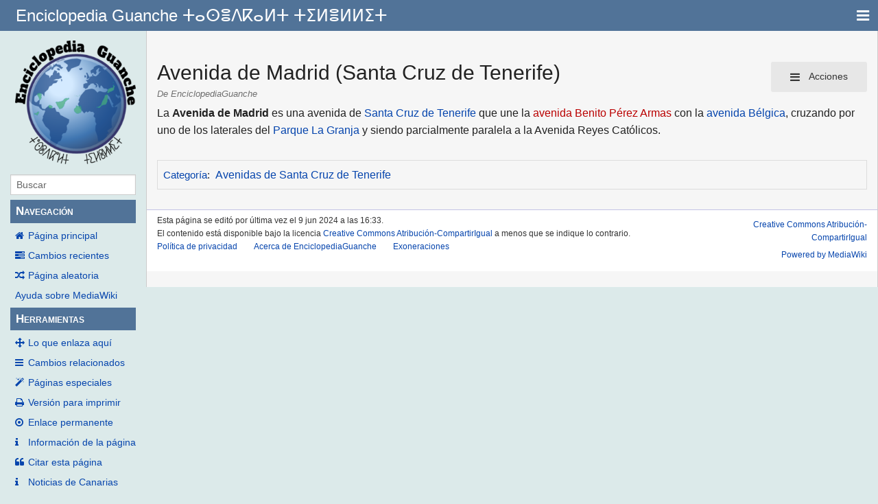

--- FILE ---
content_type: text/html; charset=UTF-8
request_url: https://www.guanches.org/index.php?title=Avenida_de_Madrid_(Santa_Cruz_de_Tenerife)
body_size: 5071
content:
<!DOCTYPE html>
<html class="client-nojs" lang="es" dir="ltr">
<head>
<meta charset="UTF-8"/>
<title>Avenida de Madrid (Santa Cruz de Tenerife) - EnciclopediaGuanche</title>
<script>document.documentElement.className="client-js";RLCONF={"wgBreakFrames":!1,"wgSeparatorTransformTable":[",\t."," \t,"],"wgDigitTransformTable":["",""],"wgDefaultDateFormat":"dmy","wgMonthNames":["","enero","febrero","marzo","abril","mayo","junio","julio","agosto","septiembre","octubre","noviembre","diciembre"],"wgRequestId":"d0164c3ff18d3fbbf26a5cf8","wgCSPNonce":!1,"wgCanonicalNamespace":"","wgCanonicalSpecialPageName":!1,"wgNamespaceNumber":0,"wgPageName":"Avenida_de_Madrid_(Santa_Cruz_de_Tenerife)","wgTitle":"Avenida de Madrid (Santa Cruz de Tenerife)","wgCurRevisionId":203638,"wgRevisionId":203638,"wgArticleId":114537,"wgIsArticle":!0,"wgIsRedirect":!1,"wgAction":"view","wgUserName":null,"wgUserGroups":["*"],"wgCategories":["Avenidas de Santa Cruz de Tenerife"],"wgPageContentLanguage":"es","wgPageContentModel":"wikitext","wgRelevantPageName":"Avenida_de_Madrid_(Santa_Cruz_de_Tenerife)","wgRelevantArticleId":114537,"wgIsProbablyEditable":!1,
"wgRelevantPageIsProbablyEditable":!1,"wgRestrictionEdit":[],"wgRestrictionMove":[],"wgMediaViewerOnClick":!0,"wgMediaViewerEnabledByDefault":!0,"wgVisualEditor":{"pageLanguageCode":"es","pageLanguageDir":"ltr","pageVariantFallbacks":"es"},"wgEditSubmitButtonLabelPublish":!1};RLSTATE={"site.styles":"ready","noscript":"ready","user.styles":"ready","user":"ready","user.options":"loading","skins.pivot.styles":"ready","ext.visualEditor.desktopArticleTarget.noscript":"ready"};RLPAGEMODULES=["site","mediawiki.page.startup","mediawiki.page.ready","ext.visualEditor.desktopArticleTarget.init","ext.visualEditor.targetLoader","skins.pivot.js"];</script>
<script>(RLQ=window.RLQ||[]).push(function(){mw.loader.implement("user.options@1hzgi",function($,jQuery,require,module){/*@nomin*/mw.user.tokens.set({"patrolToken":"+\\","watchToken":"+\\","csrfToken":"+\\"});mw.user.options.set({"variant":"es"});
});});</script>
<link rel="stylesheet" href="/load.php?lang=es&amp;modules=ext.visualEditor.desktopArticleTarget.noscript%7Cskins.pivot.styles&amp;only=styles&amp;skin=pivot"/>
<script async="" src="/load.php?lang=es&amp;modules=startup&amp;only=scripts&amp;raw=1&amp;skin=pivot"></script>
<meta name="generator" content="MediaWiki 1.35.0"/>
<meta name="viewport" content="width=device-width, user-scalable=yes, initial-scale=1.0"/>
<link rel="shortcut icon" href="/favicon.ico"/>
<link rel="search" type="application/opensearchdescription+xml" href="/opensearch_desc.php" title="EnciclopediaGuanche (es)"/>
<link rel="EditURI" type="application/rsd+xml" href="https://www.guanches.org/api.php?action=rsd"/>
<link rel="license" href="https://creativecommons.org/licenses/by-sa/4.0/"/>
<link rel="alternate" type="application/atom+xml" title="Canal Atom de EnciclopediaGuanche" href="/index.php?title=Especial:CambiosRecientes&amp;feed=atom"/>
<!--[if lt IE 9]><script src="/resources/lib/html5shiv/html5shiv.js"></script><![endif]-->
</head>
<body class="mediawiki ltr sitedir-ltr mw-hide-empty-elt ns-0 ns-subject page-Avenida_de_Madrid_Santa_Cruz_de_Tenerife rootpage-Avenida_de_Madrid_Santa_Cruz_de_Tenerife skin-pivot action-view skin-vector-legacy"><!-- START PIVOTTEMPLATE -->
		<div class="off-canvas-wrap docs-wrap" data-offcanvas="">
			<div class="inner-wrap">
								<nav class="tab-bar hide-for-print">
					<section id="left-nav-aside" class="left-small show-for-small">
						<a href="#" class="left-off-canvas-toggle"><span id="menu-user"><i class="fa fa-navicon fa-lg"></i></span></a>
					</section>
					
					<section id="middle-nav" class="middle tab-bar-section">
						<div class="title"><a href="/index.php?title=P%C3%A1gina_principal">
					<span class="show-for-medium-up">Enciclopedia Guanche ⵜⴰⵙⴻⴷⴽⴰⵍⵜ ⵜⵉⵍⴻⵍⵍⵉⵜ</span>
						<span class="show-for-small-only">
												Enciclopedia Guanche ⵜⴰⵙⴻⴷⴽⴰⵍⵜ ⵜⵉⵍⴻⵍⵍⵉⵜ</span></a></div>
					</section>
					
					<section id="right-nav-aside" class="right-small">
					<a href="#" class="right-off-canvas-toggle"><span id="menu-user"><i class="fa fa-navicon fa-lg"></i></span></a>
					</section>
				</nav>
								    <aside class="left-off-canvas-menu">
      					<ul class="off-canvas-list">
						
								<li class="has-form">
									<form action="/index.php" id="searchform-sidebar" class="mw-search">
										<div class="row collapse">
											<div class="small-12 columns">
												<input type="search" name="search" placeholder="Buscar" title="Search [alt-shift-f]" accesskey="f" id="searchInput" autocomplete="off">
											</div>
										</div>
									</form>
								</li>
								
							<li><label class="sidebar" id="p-navigation">Navegación</label></li><li id="n-mainpage-description"><a href="/index.php?title=P%C3%A1gina_principal" title="Visitar la página principal [z]" accesskey="z">Página principal</a></li><li id="n-recentchanges"><a href="/index.php?title=Especial:CambiosRecientes" title="Lista de cambios recientes en el wiki [r]" accesskey="r">Cambios recientes</a></li><li id="n-randompage"><a href="/index.php?title=Especial:Aleatoria" title="Cargar una página al azar [x]" accesskey="x">Página aleatoria</a></li><li id="n-help-mediawiki"><a href="https://www.mediawiki.org/wiki/Special:MyLanguage/Help:Contents">Ayuda sobre MediaWiki</a></li><li><label class="sidebar" id="p-tb">Herramientas</label></li><li id="t-whatlinkshere"><a href="/index.php?title=Especial:LoQueEnlazaAqu%C3%AD/Avenida_de_Madrid_(Santa_Cruz_de_Tenerife)" title="Lista de todas las páginas del wiki que enlazan aquí [j]" accesskey="j">Lo que enlaza aquí</a></li><li id="t-recentchangeslinked"><a href="/index.php?title=Especial:CambiosEnEnlazadas/Avenida_de_Madrid_(Santa_Cruz_de_Tenerife)" rel="nofollow" title="Cambios recientes en las páginas que enlazan con esta [k]" accesskey="k">Cambios relacionados</a></li><li id="t-specialpages"><a href="/index.php?title=Especial:P%C3%A1ginasEspeciales" title="Lista de todas las páginas especiales [q]" accesskey="q">Páginas especiales</a></li><li id="t-print"><a href="javascript:print();" rel="alternate" title="Versión imprimible de esta página [p]" accesskey="p">Versión para imprimir</a></li><li id="t-permalink"><a href="/index.php?title=Avenida_de_Madrid_(Santa_Cruz_de_Tenerife)&amp;oldid=203638" title="Enlace permanente a esta versión de la página">Enlace permanente</a></li><li id="t-info"><a href="/index.php?title=Avenida_de_Madrid_(Santa_Cruz_de_Tenerife)&amp;action=info" title="Más información sobre esta página">Información de la página</a></li><li id="t-cite"><a href="/index.php?title=Especial:Citar&amp;page=Avenida_de_Madrid_%28Santa_Cruz_de_Tenerife%29&amp;id=203638&amp;wpFormIdentifier=titleform" title="Información sobre cómo citar esta página">Citar esta página</a></li>						</ul>
					</aside>
					
					<aside class="right-off-canvas-menu">
					  <ul class="off-canvas-list">
													<li id="pt-login"><a href="/index.php?title=Especial:Entrar&amp;returnto=Avenida+de+Madrid+%28Santa+Cruz+de+Tenerife%29" title="Te recomendamos iniciar sesión, aunque no es obligatorio [o]" accesskey="o">Acceder</a></li>												  </ul>
					</aside>

					<section id="main-section" class="main-section" >
					
						<div id="page-content">
							
							<div id="mw-js-message" style="display:none;"></div>

							<div class="row">
								
								<div id="sidebar" class="large-2 medium-3 columns hide-for-small hide-for-print">
										<ul class="side-nav">
											<li class="name logo">
											<a href="/index.php?title=P%C3%A1gina_principal">
												<img alt="EnciclopediaGuanche" src="/resources/assets/wiki3.png" style="max-width: 100%;height: auto;display: inline-block; vertical-align: middle;"></a>		
											</li>
											<li class="has-form">
												<form action="/index.php" id="searchform-offCanvas" class="mw-search">
													<div class="row collapse">
														<div class="small-12 columns">
															<input type="search" name="search" placeholder="Buscar" title="Search [alt-shift-f]" accesskey="f" class="mw-searchInput" autocomplete="off">
														</div>
													</div>
												</form>
											</li>
								
											<li><label class="sidebar" id="p-navigation">Navegación</label></li><li id="n-mainpage-description"><a href="/index.php?title=P%C3%A1gina_principal" title="Visitar la página principal [z]" accesskey="z">Página principal</a></li><li id="n-recentchanges"><a href="/index.php?title=Especial:CambiosRecientes" title="Lista de cambios recientes en el wiki [r]" accesskey="r">Cambios recientes</a></li><li id="n-randompage"><a href="/index.php?title=Especial:Aleatoria" title="Cargar una página al azar [x]" accesskey="x">Página aleatoria</a></li><li id="n-help-mediawiki"><a href="https://www.mediawiki.org/wiki/Special:MyLanguage/Help:Contents">Ayuda sobre MediaWiki</a></li><li><label class="sidebar" id="p-tb">Herramientas</label></li><li id="t-whatlinkshere"><a href="/index.php?title=Especial:LoQueEnlazaAqu%C3%AD/Avenida_de_Madrid_(Santa_Cruz_de_Tenerife)" title="Lista de todas las páginas del wiki que enlazan aquí [j]" accesskey="j">Lo que enlaza aquí</a></li><li id="t-recentchangeslinked"><a href="/index.php?title=Especial:CambiosEnEnlazadas/Avenida_de_Madrid_(Santa_Cruz_de_Tenerife)" rel="nofollow" title="Cambios recientes en las páginas que enlazan con esta [k]" accesskey="k">Cambios relacionados</a></li><li id="t-specialpages"><a href="/index.php?title=Especial:P%C3%A1ginasEspeciales" title="Lista de todas las páginas especiales [q]" accesskey="q">Páginas especiales</a></li><li id="t-print"><a href="javascript:print();" rel="alternate" title="Versión imprimible de esta página [p]" accesskey="p">Versión para imprimir</a></li><li id="t-permalink"><a href="/index.php?title=Avenida_de_Madrid_(Santa_Cruz_de_Tenerife)&amp;oldid=203638" title="Enlace permanente a esta versión de la página">Enlace permanente</a></li><li id="t-info"><a href="/index.php?title=Avenida_de_Madrid_(Santa_Cruz_de_Tenerife)&amp;action=info" title="Más información sobre esta página">Información de la página</a></li><li id="t-cite"><a href="/index.php?title=Especial:Citar&amp;page=Avenida_de_Madrid_%28Santa_Cruz_de_Tenerife%29&amp;id=203638&amp;wpFormIdentifier=titleform" title="Información sobre cómo citar esta página">Citar esta página</a></li>											
											<li id="t-info"><a href="https://canarias.news">Noticias de Canarias</a></li>
										</ul>
								</div>
								
								<div id="p-cactions" class="large-10 medium-9 columns">
								
									<div class="row">
										<div class="large-12 columns">
												<!-- Output page indicators -->
												<div class="mw-indicators mw-body-content">
</div>
												<!-- If user is logged in output echo location -->
																								<!--[if lt IE 9]>
												<div id="siteNotice" class="sitenotice">EnciclopediaGuanche puede verse diferente a lo esperado en esta versión de Internet Explorer le recomendamos que se actualice a una versión más reciente, o cambie a un navegador como Firefox o Chrome.</div>
												<![endif]-->

																																		</div>
									</div>
								
																			<a href="#" data-options="align:left" data-dropdown="drop1" class="button secondary small radius pull-right hide-for-print" id="drop"><i class="fa fa-navicon fa-lg"><span id="page-actions" class="show-for-medium-up">&nbsp;Acciones</span></i></a>
										<ul id="drop1" class="tiny content f-dropdown" data-dropdown-content>
											<li id="ca-nstab-main" class="selected"><a href="/index.php?title=Avenida_de_Madrid_(Santa_Cruz_de_Tenerife)" title="Ver la página de contenido [c]" accesskey="c">Página</a></li><li id="ca-talk" class="new"><a href="/index.php?title=Discusi%C3%B3n:Avenida_de_Madrid_(Santa_Cruz_de_Tenerife)&amp;action=edit&amp;redlink=1" rel="discussion" title="Discusión acerca de la página (la página no existe) [t]" accesskey="t">Discusión</a></li><li id="ca-viewsource"><a href="/index.php?title=Avenida_de_Madrid_(Santa_Cruz_de_Tenerife)&amp;action=edit" title="Esta página está protegida.&#10;Puedes ver su código fuente [e]" accesskey="e">Ver código</a></li><li id="ca-history"><a href="/index.php?title=Avenida_de_Madrid_(Santa_Cruz_de_Tenerife)&amp;action=history" title="Versiones anteriores de esta página [h]" accesskey="h">Historial</a></li>																					</ul>

																		<div id="content">
									<h1 class="title">Avenida de Madrid (Santa Cruz de Tenerife)</h1>
																				<h3 id="tagline">De EnciclopediaGuanche</h3>																		<div id="contentSub" class="clear_both"></div>
									<div id="bodyContent" class="mw-bodytext">
									<div id="mw-content-text" lang="es" dir="ltr" class="mw-content-ltr"><div class="mw-parser-output"><p>La <b>Avenida de Madrid</b> es una avenida de <a href="/index.php?title=Santa_Cruz_de_Tenerife" title="Santa Cruz de Tenerife">Santa Cruz de Tenerife</a> que une la <a href="/index.php?title=Avenida_Benito_P%C3%A9rez_Armas&amp;action=edit&amp;redlink=1" class="new" title="Avenida Benito Pérez Armas (la página no existe)">avenida Benito Pérez Armas</a> con la <a href="/index.php?title=Avenida_B%C3%A9lgica" class="mw-redirect" title="Avenida Bélgica">avenida Bélgica</a>, cruzando por uno de los laterales del <a href="/index.php?title=Parque_La_Granja" class="mw-redirect" title="Parque La Granja">Parque La Granja</a> y siendo parcialmente paralela a la Avenida Reyes Católicos.
</p>
<!-- 
NewPP limit report
Cached time: 20260127234456
Cache expiry: 86400
Dynamic content: false
Complications: []
CPU time usage: 0.003 seconds
Real time usage: 0.004 seconds
Preprocessor visited node count: 1/1000000
Post‐expand include size: 0/2097152 bytes
Template argument size: 0/2097152 bytes
Highest expansion depth: 1/40
Expensive parser function count: 0/100
Unstrip recursion depth: 0/20
Unstrip post‐expand size: 0/5000000 bytes
-->
<!--
Transclusion expansion time report (%,ms,calls,template)
100.00%    0.000      1 -total
-->

<!-- Saved in parser cache with key mencey_guanchesorg-enciclopedia_:pcache:idhash:114537-0!canonical and timestamp 20260127234456 and revision id 203638
 -->
</div></div><div class="printfooter">
Obtenido de «<a dir="ltr" href="https://www.guanches.org/index.php?title=Avenida_de_Madrid_(Santa_Cruz_de_Tenerife)&amp;oldid=203638">https://www.guanches.org/index.php?title=Avenida_de_Madrid_(Santa_Cruz_de_Tenerife)&amp;oldid=203638</a>»</div>
									<div class="clear_both"></div>
									</div>
									</div>
									<div id="categories" class="row">
										<div class="small-12 columns">
											<div class="group"><div id="catlinks" class="catlinks" data-mw="interface"><div id="mw-normal-catlinks" class="mw-normal-catlinks"><a href="/index.php?title=Especial:Categor%C3%ADas" title="Especial:Categorías">Categoría</a>: <ul><li><a href="/index.php?title=Categor%C3%ADa:Avenidas_de_Santa_Cruz_de_Tenerife" title="Categoría:Avenidas de Santa Cruz de Tenerife">Avenidas de Santa Cruz de Tenerife</a></li></ul></div></div></div>
																					</div>
									</div>	
													
									<footer class="row">

										<div id="footer">
											<div id="div-footer-left" class="small-12 medium-8 large-9 columns">
											<ul id="footer-left">
																									<li id="footer-lastmod"> Esta página se editó por última vez el 9 jun 2024 a las 16:33.</li>
																									<li id="footer-copyright">El contenido está disponible bajo la licencia <a class="external" rel="nofollow" href="https://creativecommons.org/licenses/by-sa/4.0/">Creative Commons Atribución-CompartirIgual</a> a menos que se indique lo contrario.</li>
																									<li id="footer-privacy"><a href="/index.php?title=EnciclopediaGuanche:Pol%C3%ADtica_de_privacidad" title="EnciclopediaGuanche:Política de privacidad">Política de privacidad</a></li>
																									<li id="footer-about"><a href="/index.php?title=EnciclopediaGuanche:Acerca_de" title="EnciclopediaGuanche:Acerca de">Acerca de EnciclopediaGuanche</a></li>
																									<li id="footer-disclaimer"><a href="/index.php?title=EnciclopediaGuanche:Descargo_general" title="EnciclopediaGuanche:Descargo general">Exoneraciones</a></li>
																					
											</ul>
											</div>	
											<div id="footer-right-icons" class="small-12 medium-4 large-3 columns hide-for-print">
											<ul id="footer-right">
												<li class="social-follow hide-for-print">
																									</li>
																									<li class="copyright">														<a href="https://creativecommons.org/licenses/by-sa/4.0/">Creative Commons Atribución-CompartirIgual</a>																											</li>
																									<li class="poweredby">														<a href="https://www.mediawiki.org/">Powered by MediaWiki</a>																											</li>
																							</ul>
											</div>		
										</div>			
									</footer>
								
								</div>
						</div>
					</div>
						
				</section>
				
			</div>
		</div>
		<div>
			<a class="exit-off-canvas"></a>	
		</div>
		
		
		
<script>(RLQ=window.RLQ||[]).push(function(){mw.config.set({"wgPageParseReport":{"limitreport":{"cputime":"0.003","walltime":"0.004","ppvisitednodes":{"value":1,"limit":1000000},"postexpandincludesize":{"value":0,"limit":2097152},"templateargumentsize":{"value":0,"limit":2097152},"expansiondepth":{"value":1,"limit":40},"expensivefunctioncount":{"value":0,"limit":100},"unstrip-depth":{"value":0,"limit":20},"unstrip-size":{"value":0,"limit":5000000},"timingprofile":["100.00%    0.000      1 -total"]},"cachereport":{"timestamp":"20260127234456","ttl":86400,"transientcontent":false}}});mw.config.set({"wgBackendResponseTime":160});});</script>
				
		</body>
		</html>

